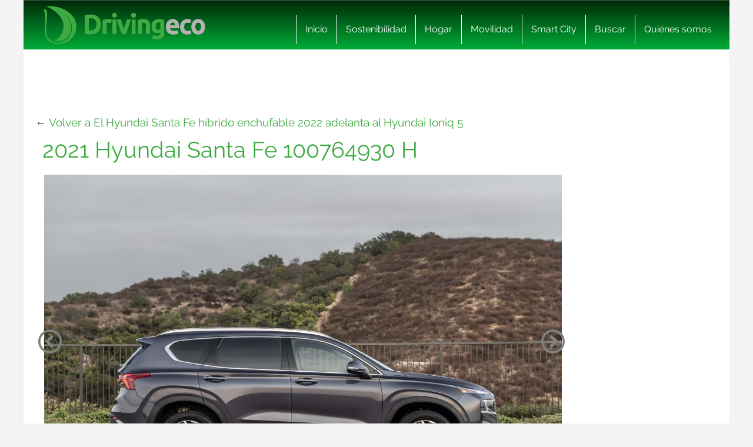

--- FILE ---
content_type: text/html; charset=UTF-8
request_url: https://www.drivingeco.com/hyundai-santa-fe-hibrido-enchufable-2022-adelanta-hyundai-ioniq-5/2021-hyundai-santa-fe_100764930_h/
body_size: 17247
content:
<!DOCTYPE html>
<html lang="es">
<html xmlns="https://www.w3.org/1999/xhtml" xmlns:og="https://ogp.me/ns#" xmlns:fb="https://www.facebook.com/2008/fbml">
	<head><meta charset="utf-8"><script>if(navigator.userAgent.match(/MSIE|Internet Explorer/i)||navigator.userAgent.match(/Trident\/7\..*?rv:11/i)){var href=document.location.href;if(!href.match(/[?&]nowprocket/)){if(href.indexOf("?")==-1){if(href.indexOf("#")==-1){document.location.href=href+"?nowprocket=1"}else{document.location.href=href.replace("#","?nowprocket=1#")}}else{if(href.indexOf("#")==-1){document.location.href=href+"&nowprocket=1"}else{document.location.href=href.replace("#","&nowprocket=1#")}}}}</script><script>(()=>{class RocketLazyLoadScripts{constructor(){this.v="2.0.3",this.userEvents=["keydown","keyup","mousedown","mouseup","mousemove","mouseover","mouseenter","mouseout","mouseleave","touchmove","touchstart","touchend","touchcancel","wheel","click","dblclick","input","visibilitychange"],this.attributeEvents=["onblur","onclick","oncontextmenu","ondblclick","onfocus","onmousedown","onmouseenter","onmouseleave","onmousemove","onmouseout","onmouseover","onmouseup","onmousewheel","onscroll","onsubmit"]}async t(){this.i(),this.o(),/iP(ad|hone)/.test(navigator.userAgent)&&this.h(),this.u(),this.l(this),this.m(),this.k(this),this.p(this),this._(),await Promise.all([this.R(),this.L()]),this.lastBreath=Date.now(),this.S(this),this.P(),this.D(),this.O(),this.M(),await this.C(this.delayedScripts.normal),await this.C(this.delayedScripts.defer),await this.C(this.delayedScripts.async),this.F("domReady"),await this.T(),await this.j(),await this.I(),this.F("windowLoad"),await this.A(),window.dispatchEvent(new Event("rocket-allScriptsLoaded")),this.everythingLoaded=!0,this.lastTouchEnd&&await new Promise((t=>setTimeout(t,500-Date.now()+this.lastTouchEnd))),this.H(),this.F("all"),this.U(),this.W()}i(){this.CSPIssue=sessionStorage.getItem("rocketCSPIssue"),document.addEventListener("securitypolicyviolation",(t=>{this.CSPIssue||"script-src-elem"!==t.violatedDirective||"data"!==t.blockedURI||(this.CSPIssue=!0,sessionStorage.setItem("rocketCSPIssue",!0))}),{isRocket:!0})}o(){window.addEventListener("pageshow",(t=>{this.persisted=t.persisted,this.realWindowLoadedFired=!0}),{isRocket:!0}),window.addEventListener("pagehide",(()=>{this.onFirstUserAction=null}),{isRocket:!0})}h(){let t;function e(e){t=e}window.addEventListener("touchstart",e,{isRocket:!0}),window.addEventListener("touchend",(function i(o){Math.abs(o.changedTouches[0].pageX-t.changedTouches[0].pageX)<10&&Math.abs(o.changedTouches[0].pageY-t.changedTouches[0].pageY)<10&&o.timeStamp-t.timeStamp<200&&(o.target.dispatchEvent(new PointerEvent("click",{target:o.target,bubbles:!0,cancelable:!0,detail:1})),event.preventDefault(),window.removeEventListener("touchstart",e,{isRocket:!0}),window.removeEventListener("touchend",i,{isRocket:!0}))}),{isRocket:!0})}q(t){this.userActionTriggered||("mousemove"!==t.type||this.firstMousemoveIgnored?"keyup"===t.type||"mouseover"===t.type||"mouseout"===t.type||(this.userActionTriggered=!0,this.onFirstUserAction&&this.onFirstUserAction()):this.firstMousemoveIgnored=!0),"click"===t.type&&t.preventDefault(),this.savedUserEvents.length>0&&(t.stopPropagation(),t.stopImmediatePropagation()),"touchstart"===this.lastEvent&&"touchend"===t.type&&(this.lastTouchEnd=Date.now()),"click"===t.type&&(this.lastTouchEnd=0),this.lastEvent=t.type,this.savedUserEvents.push(t)}u(){this.savedUserEvents=[],this.userEventHandler=this.q.bind(this),this.userEvents.forEach((t=>window.addEventListener(t,this.userEventHandler,{passive:!1,isRocket:!0})))}U(){this.userEvents.forEach((t=>window.removeEventListener(t,this.userEventHandler,{passive:!1,isRocket:!0}))),this.savedUserEvents.forEach((t=>{t.target.dispatchEvent(new window[t.constructor.name](t.type,t))}))}m(){this.eventsMutationObserver=new MutationObserver((t=>{const e="return false";for(const i of t){if("attributes"===i.type){const t=i.target.getAttribute(i.attributeName);t&&t!==e&&(i.target.setAttribute("data-rocket-"+i.attributeName,t),i.target["rocket"+i.attributeName]=new Function("event",t),i.target.setAttribute(i.attributeName,e))}"childList"===i.type&&i.addedNodes.forEach((t=>{if(t.nodeType===Node.ELEMENT_NODE)for(const i of t.attributes)this.attributeEvents.includes(i.name)&&i.value&&""!==i.value&&(t.setAttribute("data-rocket-"+i.name,i.value),t["rocket"+i.name]=new Function("event",i.value),t.setAttribute(i.name,e))}))}})),this.eventsMutationObserver.observe(document,{subtree:!0,childList:!0,attributeFilter:this.attributeEvents})}H(){this.eventsMutationObserver.disconnect(),this.attributeEvents.forEach((t=>{document.querySelectorAll("[data-rocket-"+t+"]").forEach((e=>{e.setAttribute(t,e.getAttribute("data-rocket-"+t)),e.removeAttribute("data-rocket-"+t)}))}))}k(t){Object.defineProperty(HTMLElement.prototype,"onclick",{get(){return this.rocketonclick||null},set(e){this.rocketonclick=e,this.setAttribute(t.everythingLoaded?"onclick":"data-rocket-onclick","this.rocketonclick(event)")}})}S(t){function e(e,i){let o=e[i];e[i]=null,Object.defineProperty(e,i,{get:()=>o,set(s){t.everythingLoaded?o=s:e["rocket"+i]=o=s}})}e(document,"onreadystatechange"),e(window,"onload"),e(window,"onpageshow");try{Object.defineProperty(document,"readyState",{get:()=>t.rocketReadyState,set(e){t.rocketReadyState=e},configurable:!0}),document.readyState="loading"}catch(t){console.log("WPRocket DJE readyState conflict, bypassing")}}l(t){this.originalAddEventListener=EventTarget.prototype.addEventListener,this.originalRemoveEventListener=EventTarget.prototype.removeEventListener,this.savedEventListeners=[],EventTarget.prototype.addEventListener=function(e,i,o){o&&o.isRocket||!t.B(e,this)&&!t.userEvents.includes(e)||t.B(e,this)&&!t.userActionTriggered||e.startsWith("rocket-")||t.everythingLoaded?t.originalAddEventListener.call(this,e,i,o):t.savedEventListeners.push({target:this,remove:!1,type:e,func:i,options:o})},EventTarget.prototype.removeEventListener=function(e,i,o){o&&o.isRocket||!t.B(e,this)&&!t.userEvents.includes(e)||t.B(e,this)&&!t.userActionTriggered||e.startsWith("rocket-")||t.everythingLoaded?t.originalRemoveEventListener.call(this,e,i,o):t.savedEventListeners.push({target:this,remove:!0,type:e,func:i,options:o})}}F(t){"all"===t&&(EventTarget.prototype.addEventListener=this.originalAddEventListener,EventTarget.prototype.removeEventListener=this.originalRemoveEventListener),this.savedEventListeners=this.savedEventListeners.filter((e=>{let i=e.type,o=e.target||window;return"domReady"===t&&"DOMContentLoaded"!==i&&"readystatechange"!==i||("windowLoad"===t&&"load"!==i&&"readystatechange"!==i&&"pageshow"!==i||(this.B(i,o)&&(i="rocket-"+i),e.remove?o.removeEventListener(i,e.func,e.options):o.addEventListener(i,e.func,e.options),!1))}))}p(t){let e;function i(e){return t.everythingLoaded?e:e.split(" ").map((t=>"load"===t||t.startsWith("load.")?"rocket-jquery-load":t)).join(" ")}function o(o){function s(e){const s=o.fn[e];o.fn[e]=o.fn.init.prototype[e]=function(){return this[0]===window&&t.userActionTriggered&&("string"==typeof arguments[0]||arguments[0]instanceof String?arguments[0]=i(arguments[0]):"object"==typeof arguments[0]&&Object.keys(arguments[0]).forEach((t=>{const e=arguments[0][t];delete arguments[0][t],arguments[0][i(t)]=e}))),s.apply(this,arguments),this}}if(o&&o.fn&&!t.allJQueries.includes(o)){const e={DOMContentLoaded:[],"rocket-DOMContentLoaded":[]};for(const t in e)document.addEventListener(t,(()=>{e[t].forEach((t=>t()))}),{isRocket:!0});o.fn.ready=o.fn.init.prototype.ready=function(i){function s(){parseInt(o.fn.jquery)>2?setTimeout((()=>i.bind(document)(o))):i.bind(document)(o)}return t.realDomReadyFired?!t.userActionTriggered||t.fauxDomReadyFired?s():e["rocket-DOMContentLoaded"].push(s):e.DOMContentLoaded.push(s),o([])},s("on"),s("one"),s("off"),t.allJQueries.push(o)}e=o}t.allJQueries=[],o(window.jQuery),Object.defineProperty(window,"jQuery",{get:()=>e,set(t){o(t)}})}P(){const t=new Map;document.write=document.writeln=function(e){const i=document.currentScript,o=document.createRange(),s=i.parentElement;let n=t.get(i);void 0===n&&(n=i.nextSibling,t.set(i,n));const c=document.createDocumentFragment();o.setStart(c,0),c.appendChild(o.createContextualFragment(e)),s.insertBefore(c,n)}}async R(){return new Promise((t=>{this.userActionTriggered?t():this.onFirstUserAction=t}))}async L(){return new Promise((t=>{document.addEventListener("DOMContentLoaded",(()=>{this.realDomReadyFired=!0,t()}),{isRocket:!0})}))}async I(){return this.realWindowLoadedFired?Promise.resolve():new Promise((t=>{window.addEventListener("load",t,{isRocket:!0})}))}M(){this.pendingScripts=[];this.scriptsMutationObserver=new MutationObserver((t=>{for(const e of t)e.addedNodes.forEach((t=>{"SCRIPT"!==t.tagName||t.noModule||t.isWPRocket||this.pendingScripts.push({script:t,promise:new Promise((e=>{const i=()=>{const i=this.pendingScripts.findIndex((e=>e.script===t));i>=0&&this.pendingScripts.splice(i,1),e()};t.addEventListener("load",i,{isRocket:!0}),t.addEventListener("error",i,{isRocket:!0}),setTimeout(i,1e3)}))})}))})),this.scriptsMutationObserver.observe(document,{childList:!0,subtree:!0})}async j(){await this.J(),this.pendingScripts.length?(await this.pendingScripts[0].promise,await this.j()):this.scriptsMutationObserver.disconnect()}D(){this.delayedScripts={normal:[],async:[],defer:[]},document.querySelectorAll("script[type$=rocketlazyloadscript]").forEach((t=>{t.hasAttribute("data-rocket-src")?t.hasAttribute("async")&&!1!==t.async?this.delayedScripts.async.push(t):t.hasAttribute("defer")&&!1!==t.defer||"module"===t.getAttribute("data-rocket-type")?this.delayedScripts.defer.push(t):this.delayedScripts.normal.push(t):this.delayedScripts.normal.push(t)}))}async _(){await this.L();let t=[];document.querySelectorAll("script[type$=rocketlazyloadscript][data-rocket-src]").forEach((e=>{let i=e.getAttribute("data-rocket-src");if(i&&!i.startsWith("data:")){i.startsWith("//")&&(i=location.protocol+i);try{const o=new URL(i).origin;o!==location.origin&&t.push({src:o,crossOrigin:e.crossOrigin||"module"===e.getAttribute("data-rocket-type")})}catch(t){}}})),t=[...new Map(t.map((t=>[JSON.stringify(t),t]))).values()],this.N(t,"preconnect")}async $(t){if(await this.G(),!0!==t.noModule||!("noModule"in HTMLScriptElement.prototype))return new Promise((e=>{let i;function o(){(i||t).setAttribute("data-rocket-status","executed"),e()}try{if(navigator.userAgent.includes("Firefox/")||""===navigator.vendor||this.CSPIssue)i=document.createElement("script"),[...t.attributes].forEach((t=>{let e=t.nodeName;"type"!==e&&("data-rocket-type"===e&&(e="type"),"data-rocket-src"===e&&(e="src"),i.setAttribute(e,t.nodeValue))})),t.text&&(i.text=t.text),t.nonce&&(i.nonce=t.nonce),i.hasAttribute("src")?(i.addEventListener("load",o,{isRocket:!0}),i.addEventListener("error",(()=>{i.setAttribute("data-rocket-status","failed-network"),e()}),{isRocket:!0}),setTimeout((()=>{i.isConnected||e()}),1)):(i.text=t.text,o()),i.isWPRocket=!0,t.parentNode.replaceChild(i,t);else{const i=t.getAttribute("data-rocket-type"),s=t.getAttribute("data-rocket-src");i?(t.type=i,t.removeAttribute("data-rocket-type")):t.removeAttribute("type"),t.addEventListener("load",o,{isRocket:!0}),t.addEventListener("error",(i=>{this.CSPIssue&&i.target.src.startsWith("data:")?(console.log("WPRocket: CSP fallback activated"),t.removeAttribute("src"),this.$(t).then(e)):(t.setAttribute("data-rocket-status","failed-network"),e())}),{isRocket:!0}),s?(t.fetchPriority="high",t.removeAttribute("data-rocket-src"),t.src=s):t.src="data:text/javascript;base64,"+window.btoa(unescape(encodeURIComponent(t.text)))}}catch(i){t.setAttribute("data-rocket-status","failed-transform"),e()}}));t.setAttribute("data-rocket-status","skipped")}async C(t){const e=t.shift();return e?(e.isConnected&&await this.$(e),this.C(t)):Promise.resolve()}O(){this.N([...this.delayedScripts.normal,...this.delayedScripts.defer,...this.delayedScripts.async],"preload")}N(t,e){this.trash=this.trash||[];let i=!0;var o=document.createDocumentFragment();t.forEach((t=>{const s=t.getAttribute&&t.getAttribute("data-rocket-src")||t.src;if(s&&!s.startsWith("data:")){const n=document.createElement("link");n.href=s,n.rel=e,"preconnect"!==e&&(n.as="script",n.fetchPriority=i?"high":"low"),t.getAttribute&&"module"===t.getAttribute("data-rocket-type")&&(n.crossOrigin=!0),t.crossOrigin&&(n.crossOrigin=t.crossOrigin),t.integrity&&(n.integrity=t.integrity),t.nonce&&(n.nonce=t.nonce),o.appendChild(n),this.trash.push(n),i=!1}})),document.head.appendChild(o)}W(){this.trash.forEach((t=>t.remove()))}async T(){try{document.readyState="interactive"}catch(t){}this.fauxDomReadyFired=!0;try{await this.G(),document.dispatchEvent(new Event("rocket-readystatechange")),await this.G(),document.rocketonreadystatechange&&document.rocketonreadystatechange(),await this.G(),document.dispatchEvent(new Event("rocket-DOMContentLoaded")),await this.G(),window.dispatchEvent(new Event("rocket-DOMContentLoaded"))}catch(t){console.error(t)}}async A(){try{document.readyState="complete"}catch(t){}try{await this.G(),document.dispatchEvent(new Event("rocket-readystatechange")),await this.G(),document.rocketonreadystatechange&&document.rocketonreadystatechange(),await this.G(),window.dispatchEvent(new Event("rocket-load")),await this.G(),window.rocketonload&&window.rocketonload(),await this.G(),this.allJQueries.forEach((t=>t(window).trigger("rocket-jquery-load"))),await this.G();const t=new Event("rocket-pageshow");t.persisted=this.persisted,window.dispatchEvent(t),await this.G(),window.rocketonpageshow&&window.rocketonpageshow({persisted:this.persisted})}catch(t){console.error(t)}}async G(){Date.now()-this.lastBreath>45&&(await this.J(),this.lastBreath=Date.now())}async J(){return document.hidden?new Promise((t=>setTimeout(t))):new Promise((t=>requestAnimationFrame(t)))}B(t,e){return e===document&&"readystatechange"===t||(e===document&&"DOMContentLoaded"===t||(e===window&&"DOMContentLoaded"===t||(e===window&&"load"===t||e===window&&"pageshow"===t)))}static run(){(new RocketLazyLoadScripts).t()}}RocketLazyLoadScripts.run()})();</script>
    
    <meta http-equiv="X-UA-Compatible" content="IE=edge">
    <meta name="viewport" content="width=device-width, initial-scale=1, maximum-scale=1">

    <meta name='robots' content='index, follow, max-image-preview:large, max-snippet:-1, max-video-preview:-1' />
	<style>img:is([sizes="auto" i], [sizes^="auto," i]) { contain-intrinsic-size: 3000px 1500px }</style>
	<meta name="uri-translation" content="on" /><link rel="alternate" hreflang="es" href="https://www.drivingeco.com/hyundai-santa-fe-hibrido-enchufable-2022-adelanta-hyundai-ioniq-5/2021-hyundai-santa-fe_100764930_h/" />
<link rel="alternate" hreflang="ar" href="https://www.drivingeco.com/ar/hyundai-santa-fe-hibrido-enchufable-2022-adelanta-hyundai-ioniq-5/2021-hyundai-santa-fe_100764930_h/" />
<link rel="alternate" hreflang="eu" href="https://www.drivingeco.com/eu/hyundai-santa-fe-hibrido-enchufable-2022-adelanta-hyundai-ioniq-5/2021-hyundai-santa-fe_100764930_h/" />
<link rel="alternate" hreflang="be" href="https://www.drivingeco.com/be/hyundai-santa-fe-hibrido-enchufable-2022-adelanta-hyundai-ioniq-5/2021-hyundai-santa-fe_100764930_h/" />
<link rel="alternate" hreflang="ca" href="https://www.drivingeco.com/ca/hyundai-santa-fe-hibrido-enchufable-2022-adelanta-hyundai-ioniq-5/2021-hyundai-santa-fe_100764930_h/" />
<link rel="alternate" hreflang="zh-CN" href="https://www.drivingeco.com/zh-CN/hyundai-santa-fe-hibrido-enchufable-2022-adelanta-hyundai-ioniq-5/2021-hyundai-santa-fe_100764930_h/" />
<link rel="alternate" hreflang="zh-TW" href="https://www.drivingeco.com/zh-TW/hyundai-santa-fe-hibrido-enchufable-2022-adelanta-hyundai-ioniq-5/2021-hyundai-santa-fe_100764930_h/" />
<link rel="alternate" hreflang="hr" href="https://www.drivingeco.com/hr/hyundai-santa-fe-hibrido-enchufable-2022-adelanta-hyundai-ioniq-5/2021-hyundai-santa-fe_100764930_h/" />
<link rel="alternate" hreflang="cs" href="https://www.drivingeco.com/cs/hyundai-santa-fe-hibrido-enchufable-2022-adelanta-hyundai-ioniq-5/2021-hyundai-santa-fe_100764930_h/" />
<link rel="alternate" hreflang="da" href="https://www.drivingeco.com/da/hyundai-santa-fe-hibrido-enchufable-2022-adelanta-hyundai-ioniq-5/2021-hyundai-santa-fe_100764930_h/" />
<link rel="alternate" hreflang="nl" href="https://www.drivingeco.com/nl/hyundai-santa-fe-hibrido-enchufable-2022-adelanta-hyundai-ioniq-5/2021-hyundai-santa-fe_100764930_h/" />
<link rel="alternate" hreflang="en" href="https://www.drivingeco.com/en/hyundai-santa-fe-hibrido-enchufable-2022-adelanta-hyundai-ioniq-5/2021-hyundai-santa-fe_100764930_h/" />
<link rel="alternate" hreflang="et" href="https://www.drivingeco.com/et/hyundai-santa-fe-hibrido-enchufable-2022-adelanta-hyundai-ioniq-5/2021-hyundai-santa-fe_100764930_h/" />
<link rel="alternate" hreflang="fr" href="https://www.drivingeco.com/fr/hyundai-santa-fe-hibrido-enchufable-2022-adelanta-hyundai-ioniq-5/2021-hyundai-santa-fe_100764930_h/" />
<link rel="alternate" hreflang="gl" href="https://www.drivingeco.com/gl/hyundai-santa-fe-hibrido-enchufable-2022-adelanta-hyundai-ioniq-5/2021-hyundai-santa-fe_100764930_h/" />
<link rel="alternate" hreflang="de" href="https://www.drivingeco.com/de/hyundai-santa-fe-hibrido-enchufable-2022-adelanta-hyundai-ioniq-5/2021-hyundai-santa-fe_100764930_h/" />
<link rel="alternate" hreflang="hu" href="https://www.drivingeco.com/hu/hyundai-santa-fe-hibrido-enchufable-2022-adelanta-hyundai-ioniq-5/2021-hyundai-santa-fe_100764930_h/" />
<link rel="alternate" hreflang="it" href="https://www.drivingeco.com/it/hyundai-santa-fe-hibrido-enchufable-2022-adelanta-hyundai-ioniq-5/2021-hyundai-santa-fe_100764930_h/" />
<link rel="alternate" hreflang="ja" href="https://www.drivingeco.com/ja/hyundai-santa-fe-hibrido-enchufable-2022-adelanta-hyundai-ioniq-5/2021-hyundai-santa-fe_100764930_h/" />
<link rel="alternate" hreflang="ko" href="https://www.drivingeco.com/ko/hyundai-santa-fe-hibrido-enchufable-2022-adelanta-hyundai-ioniq-5/2021-hyundai-santa-fe_100764930_h/" />
<link rel="alternate" hreflang="ku" href="https://www.drivingeco.com/ku/hyundai-santa-fe-hibrido-enchufable-2022-adelanta-hyundai-ioniq-5/2021-hyundai-santa-fe_100764930_h/" />
<link rel="alternate" hreflang="pl" href="https://www.drivingeco.com/pl/hyundai-santa-fe-hibrido-enchufable-2022-adelanta-hyundai-ioniq-5/2021-hyundai-santa-fe_100764930_h/" />
<link rel="alternate" hreflang="pt" href="https://www.drivingeco.com/pt/hyundai-santa-fe-hibrido-enchufable-2022-adelanta-hyundai-ioniq-5/2021-hyundai-santa-fe_100764930_h/" />
<link rel="alternate" hreflang="pa" href="https://www.drivingeco.com/pa/hyundai-santa-fe-hibrido-enchufable-2022-adelanta-hyundai-ioniq-5/2021-hyundai-santa-fe_100764930_h/" />
<link rel="alternate" hreflang="ro" href="https://www.drivingeco.com/ro/hyundai-santa-fe-hibrido-enchufable-2022-adelanta-hyundai-ioniq-5/2021-hyundai-santa-fe_100764930_h/" />
<link rel="alternate" hreflang="ru" href="https://www.drivingeco.com/ru/hyundai-santa-fe-hibrido-enchufable-2022-adelanta-hyundai-ioniq-5/2021-hyundai-santa-fe_100764930_h/" />
<link rel="alternate" hreflang="sk" href="https://www.drivingeco.com/sk/hyundai-santa-fe-hibrido-enchufable-2022-adelanta-hyundai-ioniq-5/2021-hyundai-santa-fe_100764930_h/" />
<link rel="alternate" hreflang="sl" href="https://www.drivingeco.com/sl/hyundai-santa-fe-hibrido-enchufable-2022-adelanta-hyundai-ioniq-5/2021-hyundai-santa-fe_100764930_h/" />
<link rel="alternate" hreflang="tr" href="https://www.drivingeco.com/tr/hyundai-santa-fe-hibrido-enchufable-2022-adelanta-hyundai-ioniq-5/2021-hyundai-santa-fe_100764930_h/" />

	<!-- This site is optimized with the Yoast SEO plugin v25.1 - https://yoast.com/wordpress/plugins/seo/ -->
	<title>2021 Hyundai Santa Fe 100764930 H - Driving ECO</title>
	<link rel="canonical" href="https://www.drivingeco.com/hyundai-santa-fe-hibrido-enchufable-2022-adelanta-hyundai-ioniq-5/2021-hyundai-santa-fe_100764930_h/" />
	<meta property="og:locale" content="es_ES" />
	<meta property="og:type" content="article" />
	<meta property="og:title" content="2021 Hyundai Santa Fe 100764930 H - Driving ECO" />
	<meta property="og:description" content="2021 Hyundai Santa Fe 100764930 H" />
	<meta property="og:url" content="https://www.drivingeco.com/hyundai-santa-fe-hibrido-enchufable-2022-adelanta-hyundai-ioniq-5/2021-hyundai-santa-fe_100764930_h/" />
	<meta property="og:site_name" content="Driving ECO" />
	<meta property="article:modified_time" content="2021-07-13T09:39:15+00:00" />
	<meta property="og:image" content="https://www.drivingeco.com/hyundai-santa-fe-hibrido-enchufable-2022-adelanta-hyundai-ioniq-5/2021-hyundai-santa-fe_100764930_h" />
	<meta property="og:image:width" content="1920" />
	<meta property="og:image:height" content="1280" />
	<meta property="og:image:type" content="image/jpeg" />
	<meta name="twitter:card" content="summary_large_image" />
	<script type="application/ld+json" class="yoast-schema-graph">{"@context":"https://schema.org","@graph":[{"@type":"WebPage","@id":"https://www.drivingeco.com/hyundai-santa-fe-hibrido-enchufable-2022-adelanta-hyundai-ioniq-5/2021-hyundai-santa-fe_100764930_h/","url":"https://www.drivingeco.com/hyundai-santa-fe-hibrido-enchufable-2022-adelanta-hyundai-ioniq-5/2021-hyundai-santa-fe_100764930_h/","name":"2021 Hyundai Santa Fe 100764930 H - Driving ECO","isPartOf":{"@id":"https://www.drivingeco.com/#website"},"primaryImageOfPage":{"@id":"https://www.drivingeco.com/hyundai-santa-fe-hibrido-enchufable-2022-adelanta-hyundai-ioniq-5/2021-hyundai-santa-fe_100764930_h/#primaryimage"},"image":{"@id":"https://www.drivingeco.com/hyundai-santa-fe-hibrido-enchufable-2022-adelanta-hyundai-ioniq-5/2021-hyundai-santa-fe_100764930_h/#primaryimage"},"thumbnailUrl":"https://i.bstr.es/drivingeco/2021/07/2021-hyundai-santa-fe_100764930_h.jpeg","datePublished":"2021-07-13T09:04:58+00:00","dateModified":"2021-07-13T09:39:15+00:00","breadcrumb":{"@id":"https://www.drivingeco.com/hyundai-santa-fe-hibrido-enchufable-2022-adelanta-hyundai-ioniq-5/2021-hyundai-santa-fe_100764930_h/#breadcrumb"},"inLanguage":"es","potentialAction":[{"@type":"ReadAction","target":["https://www.drivingeco.com/hyundai-santa-fe-hibrido-enchufable-2022-adelanta-hyundai-ioniq-5/2021-hyundai-santa-fe_100764930_h/"]}]},{"@type":"ImageObject","inLanguage":"es","@id":"https://www.drivingeco.com/hyundai-santa-fe-hibrido-enchufable-2022-adelanta-hyundai-ioniq-5/2021-hyundai-santa-fe_100764930_h/#primaryimage","url":"https://i.bstr.es/drivingeco/2021/07/2021-hyundai-santa-fe_100764930_h.jpeg","contentUrl":"https://i.bstr.es/drivingeco/2021/07/2021-hyundai-santa-fe_100764930_h.jpeg"},{"@type":"BreadcrumbList","@id":"https://www.drivingeco.com/hyundai-santa-fe-hibrido-enchufable-2022-adelanta-hyundai-ioniq-5/2021-hyundai-santa-fe_100764930_h/#breadcrumb","itemListElement":[{"@type":"ListItem","position":1,"name":"Home","item":"https://www.drivingeco.com/"},{"@type":"ListItem","position":2,"name":"El Hyundai Santa Fe híbrido enchufable 2022 adelanta al Hyundai Ioniq 5","item":"https://www.drivingeco.com/hyundai-santa-fe-hibrido-enchufable-2022-adelanta-hyundai-ioniq-5/"},{"@type":"ListItem","position":3,"name":"2021 Hyundai Santa Fe 100764930 H"}]},{"@type":"WebSite","@id":"https://www.drivingeco.com/#website","url":"https://www.drivingeco.com/","name":"Driving ECO","description":"","potentialAction":[{"@type":"SearchAction","target":{"@type":"EntryPoint","urlTemplate":"https://www.drivingeco.com/?s={search_term_string}"},"query-input":{"@type":"PropertyValueSpecification","valueRequired":true,"valueName":"search_term_string"}}],"inLanguage":"es"}]}</script>
	<!-- / Yoast SEO plugin. -->


<link rel='dns-prefetch' href='//i.bstr.es' />

<style id='wp-emoji-styles-inline-css' type='text/css'>

	img.wp-smiley, img.emoji {
		display: inline !important;
		border: none !important;
		box-shadow: none !important;
		height: 1em !important;
		width: 1em !important;
		margin: 0 0.07em !important;
		vertical-align: -0.1em !important;
		background: none !important;
		padding: 0 !important;
	}
</style>
<link rel='stylesheet' id='wp-block-library-css' href='https://www.drivingeco.com/wp-includes/css/dist/block-library/style.min.css?ver=6.8.1' type='text/css' media='all' />
<style id='classic-theme-styles-inline-css' type='text/css'>
/*! This file is auto-generated */
.wp-block-button__link{color:#fff;background-color:#32373c;border-radius:9999px;box-shadow:none;text-decoration:none;padding:calc(.667em + 2px) calc(1.333em + 2px);font-size:1.125em}.wp-block-file__button{background:#32373c;color:#fff;text-decoration:none}
</style>
<style id='global-styles-inline-css' type='text/css'>
:root{--wp--preset--aspect-ratio--square: 1;--wp--preset--aspect-ratio--4-3: 4/3;--wp--preset--aspect-ratio--3-4: 3/4;--wp--preset--aspect-ratio--3-2: 3/2;--wp--preset--aspect-ratio--2-3: 2/3;--wp--preset--aspect-ratio--16-9: 16/9;--wp--preset--aspect-ratio--9-16: 9/16;--wp--preset--color--black: #000000;--wp--preset--color--cyan-bluish-gray: #abb8c3;--wp--preset--color--white: #ffffff;--wp--preset--color--pale-pink: #f78da7;--wp--preset--color--vivid-red: #cf2e2e;--wp--preset--color--luminous-vivid-orange: #ff6900;--wp--preset--color--luminous-vivid-amber: #fcb900;--wp--preset--color--light-green-cyan: #7bdcb5;--wp--preset--color--vivid-green-cyan: #00d084;--wp--preset--color--pale-cyan-blue: #8ed1fc;--wp--preset--color--vivid-cyan-blue: #0693e3;--wp--preset--color--vivid-purple: #9b51e0;--wp--preset--gradient--vivid-cyan-blue-to-vivid-purple: linear-gradient(135deg,rgba(6,147,227,1) 0%,rgb(155,81,224) 100%);--wp--preset--gradient--light-green-cyan-to-vivid-green-cyan: linear-gradient(135deg,rgb(122,220,180) 0%,rgb(0,208,130) 100%);--wp--preset--gradient--luminous-vivid-amber-to-luminous-vivid-orange: linear-gradient(135deg,rgba(252,185,0,1) 0%,rgba(255,105,0,1) 100%);--wp--preset--gradient--luminous-vivid-orange-to-vivid-red: linear-gradient(135deg,rgba(255,105,0,1) 0%,rgb(207,46,46) 100%);--wp--preset--gradient--very-light-gray-to-cyan-bluish-gray: linear-gradient(135deg,rgb(238,238,238) 0%,rgb(169,184,195) 100%);--wp--preset--gradient--cool-to-warm-spectrum: linear-gradient(135deg,rgb(74,234,220) 0%,rgb(151,120,209) 20%,rgb(207,42,186) 40%,rgb(238,44,130) 60%,rgb(251,105,98) 80%,rgb(254,248,76) 100%);--wp--preset--gradient--blush-light-purple: linear-gradient(135deg,rgb(255,206,236) 0%,rgb(152,150,240) 100%);--wp--preset--gradient--blush-bordeaux: linear-gradient(135deg,rgb(254,205,165) 0%,rgb(254,45,45) 50%,rgb(107,0,62) 100%);--wp--preset--gradient--luminous-dusk: linear-gradient(135deg,rgb(255,203,112) 0%,rgb(199,81,192) 50%,rgb(65,88,208) 100%);--wp--preset--gradient--pale-ocean: linear-gradient(135deg,rgb(255,245,203) 0%,rgb(182,227,212) 50%,rgb(51,167,181) 100%);--wp--preset--gradient--electric-grass: linear-gradient(135deg,rgb(202,248,128) 0%,rgb(113,206,126) 100%);--wp--preset--gradient--midnight: linear-gradient(135deg,rgb(2,3,129) 0%,rgb(40,116,252) 100%);--wp--preset--font-size--small: 13px;--wp--preset--font-size--medium: 20px;--wp--preset--font-size--large: 36px;--wp--preset--font-size--x-large: 42px;--wp--preset--spacing--20: 0.44rem;--wp--preset--spacing--30: 0.67rem;--wp--preset--spacing--40: 1rem;--wp--preset--spacing--50: 1.5rem;--wp--preset--spacing--60: 2.25rem;--wp--preset--spacing--70: 3.38rem;--wp--preset--spacing--80: 5.06rem;--wp--preset--shadow--natural: 6px 6px 9px rgba(0, 0, 0, 0.2);--wp--preset--shadow--deep: 12px 12px 50px rgba(0, 0, 0, 0.4);--wp--preset--shadow--sharp: 6px 6px 0px rgba(0, 0, 0, 0.2);--wp--preset--shadow--outlined: 6px 6px 0px -3px rgba(255, 255, 255, 1), 6px 6px rgba(0, 0, 0, 1);--wp--preset--shadow--crisp: 6px 6px 0px rgba(0, 0, 0, 1);}:where(.is-layout-flex){gap: 0.5em;}:where(.is-layout-grid){gap: 0.5em;}body .is-layout-flex{display: flex;}.is-layout-flex{flex-wrap: wrap;align-items: center;}.is-layout-flex > :is(*, div){margin: 0;}body .is-layout-grid{display: grid;}.is-layout-grid > :is(*, div){margin: 0;}:where(.wp-block-columns.is-layout-flex){gap: 2em;}:where(.wp-block-columns.is-layout-grid){gap: 2em;}:where(.wp-block-post-template.is-layout-flex){gap: 1.25em;}:where(.wp-block-post-template.is-layout-grid){gap: 1.25em;}.has-black-color{color: var(--wp--preset--color--black) !important;}.has-cyan-bluish-gray-color{color: var(--wp--preset--color--cyan-bluish-gray) !important;}.has-white-color{color: var(--wp--preset--color--white) !important;}.has-pale-pink-color{color: var(--wp--preset--color--pale-pink) !important;}.has-vivid-red-color{color: var(--wp--preset--color--vivid-red) !important;}.has-luminous-vivid-orange-color{color: var(--wp--preset--color--luminous-vivid-orange) !important;}.has-luminous-vivid-amber-color{color: var(--wp--preset--color--luminous-vivid-amber) !important;}.has-light-green-cyan-color{color: var(--wp--preset--color--light-green-cyan) !important;}.has-vivid-green-cyan-color{color: var(--wp--preset--color--vivid-green-cyan) !important;}.has-pale-cyan-blue-color{color: var(--wp--preset--color--pale-cyan-blue) !important;}.has-vivid-cyan-blue-color{color: var(--wp--preset--color--vivid-cyan-blue) !important;}.has-vivid-purple-color{color: var(--wp--preset--color--vivid-purple) !important;}.has-black-background-color{background-color: var(--wp--preset--color--black) !important;}.has-cyan-bluish-gray-background-color{background-color: var(--wp--preset--color--cyan-bluish-gray) !important;}.has-white-background-color{background-color: var(--wp--preset--color--white) !important;}.has-pale-pink-background-color{background-color: var(--wp--preset--color--pale-pink) !important;}.has-vivid-red-background-color{background-color: var(--wp--preset--color--vivid-red) !important;}.has-luminous-vivid-orange-background-color{background-color: var(--wp--preset--color--luminous-vivid-orange) !important;}.has-luminous-vivid-amber-background-color{background-color: var(--wp--preset--color--luminous-vivid-amber) !important;}.has-light-green-cyan-background-color{background-color: var(--wp--preset--color--light-green-cyan) !important;}.has-vivid-green-cyan-background-color{background-color: var(--wp--preset--color--vivid-green-cyan) !important;}.has-pale-cyan-blue-background-color{background-color: var(--wp--preset--color--pale-cyan-blue) !important;}.has-vivid-cyan-blue-background-color{background-color: var(--wp--preset--color--vivid-cyan-blue) !important;}.has-vivid-purple-background-color{background-color: var(--wp--preset--color--vivid-purple) !important;}.has-black-border-color{border-color: var(--wp--preset--color--black) !important;}.has-cyan-bluish-gray-border-color{border-color: var(--wp--preset--color--cyan-bluish-gray) !important;}.has-white-border-color{border-color: var(--wp--preset--color--white) !important;}.has-pale-pink-border-color{border-color: var(--wp--preset--color--pale-pink) !important;}.has-vivid-red-border-color{border-color: var(--wp--preset--color--vivid-red) !important;}.has-luminous-vivid-orange-border-color{border-color: var(--wp--preset--color--luminous-vivid-orange) !important;}.has-luminous-vivid-amber-border-color{border-color: var(--wp--preset--color--luminous-vivid-amber) !important;}.has-light-green-cyan-border-color{border-color: var(--wp--preset--color--light-green-cyan) !important;}.has-vivid-green-cyan-border-color{border-color: var(--wp--preset--color--vivid-green-cyan) !important;}.has-pale-cyan-blue-border-color{border-color: var(--wp--preset--color--pale-cyan-blue) !important;}.has-vivid-cyan-blue-border-color{border-color: var(--wp--preset--color--vivid-cyan-blue) !important;}.has-vivid-purple-border-color{border-color: var(--wp--preset--color--vivid-purple) !important;}.has-vivid-cyan-blue-to-vivid-purple-gradient-background{background: var(--wp--preset--gradient--vivid-cyan-blue-to-vivid-purple) !important;}.has-light-green-cyan-to-vivid-green-cyan-gradient-background{background: var(--wp--preset--gradient--light-green-cyan-to-vivid-green-cyan) !important;}.has-luminous-vivid-amber-to-luminous-vivid-orange-gradient-background{background: var(--wp--preset--gradient--luminous-vivid-amber-to-luminous-vivid-orange) !important;}.has-luminous-vivid-orange-to-vivid-red-gradient-background{background: var(--wp--preset--gradient--luminous-vivid-orange-to-vivid-red) !important;}.has-very-light-gray-to-cyan-bluish-gray-gradient-background{background: var(--wp--preset--gradient--very-light-gray-to-cyan-bluish-gray) !important;}.has-cool-to-warm-spectrum-gradient-background{background: var(--wp--preset--gradient--cool-to-warm-spectrum) !important;}.has-blush-light-purple-gradient-background{background: var(--wp--preset--gradient--blush-light-purple) !important;}.has-blush-bordeaux-gradient-background{background: var(--wp--preset--gradient--blush-bordeaux) !important;}.has-luminous-dusk-gradient-background{background: var(--wp--preset--gradient--luminous-dusk) !important;}.has-pale-ocean-gradient-background{background: var(--wp--preset--gradient--pale-ocean) !important;}.has-electric-grass-gradient-background{background: var(--wp--preset--gradient--electric-grass) !important;}.has-midnight-gradient-background{background: var(--wp--preset--gradient--midnight) !important;}.has-small-font-size{font-size: var(--wp--preset--font-size--small) !important;}.has-medium-font-size{font-size: var(--wp--preset--font-size--medium) !important;}.has-large-font-size{font-size: var(--wp--preset--font-size--large) !important;}.has-x-large-font-size{font-size: var(--wp--preset--font-size--x-large) !important;}
:where(.wp-block-post-template.is-layout-flex){gap: 1.25em;}:where(.wp-block-post-template.is-layout-grid){gap: 1.25em;}
:where(.wp-block-columns.is-layout-flex){gap: 2em;}:where(.wp-block-columns.is-layout-grid){gap: 2em;}
:root :where(.wp-block-pullquote){font-size: 1.5em;line-height: 1.6;}
</style>
<style id='rocket-lazyload-inline-css' type='text/css'>
.rll-youtube-player{position:relative;padding-bottom:56.23%;height:0;overflow:hidden;max-width:100%;}.rll-youtube-player:focus-within{outline: 2px solid currentColor;outline-offset: 5px;}.rll-youtube-player iframe{position:absolute;top:0;left:0;width:100%;height:100%;z-index:100;background:0 0}.rll-youtube-player img{bottom:0;display:block;left:0;margin:auto;max-width:100%;width:100%;position:absolute;right:0;top:0;border:none;height:auto;-webkit-transition:.4s all;-moz-transition:.4s all;transition:.4s all}.rll-youtube-player img:hover{-webkit-filter:brightness(75%)}.rll-youtube-player .play{height:100%;width:100%;left:0;top:0;position:absolute;background:url(https://www.drivingeco.com/wp-content/plugins/wp-rocket/assets/img/youtube.png) no-repeat center;background-color: transparent !important;cursor:pointer;border:none;}
</style>
<script type="rocketlazyloadscript" data-rocket-type="text/javascript" data-rocket-src="https://www.drivingeco.com/wp-includes/js/jquery/jquery.min.js?ver=3.7.1" id="jquery-core-js"></script>
<script type="rocketlazyloadscript" data-rocket-type="text/javascript" data-rocket-src="https://www.drivingeco.com/wp-includes/js/jquery/jquery-migrate.min.js?ver=3.4.1" id="jquery-migrate-js"></script>
<link rel="https://api.w.org/" href="https://www.drivingeco.com/wp-json/" /><link rel="alternate" title="JSON" type="application/json" href="https://www.drivingeco.com/wp-json/wp/v2/media/33719" /><link rel="alternate" title="oEmbed (JSON)" type="application/json+oembed" href="https://www.drivingeco.com/wp-json/oembed/1.0/embed?url=https%3A%2F%2Fwww.drivingeco.com%2Fhyundai-santa-fe-hibrido-enchufable-2022-adelanta-hyundai-ioniq-5%2F2021-hyundai-santa-fe_100764930_h%2F" />
<link rel="alternate" title="oEmbed (XML)" type="text/xml+oembed" href="https://www.drivingeco.com/wp-json/oembed/1.0/embed?url=https%3A%2F%2Fwww.drivingeco.com%2Fhyundai-santa-fe-hibrido-enchufable-2022-adelanta-hyundai-ioniq-5%2F2021-hyundai-santa-fe_100764930_h%2F&#038;format=xml" />
	<link rel="icon" type="image/png" href="https://www.drivingeco.com/wp-content/uploads/2018/08/drivingeco-16x16.png">
	<link rel="apple-touch-icon-precomposed" sizes="76x76" href="https://www.drivingeco.com/wp-content/uploads/2018/08/drivingeco76x76.png"/>
	<link rel="apple-touch-icon-precomposed" sizes="120x120" href="https://www.drivingeco.com/wp-content/uploads/2018/08/drivingeco120x120.png"/>
	<link rel="apple-touch-icon-precomposed" sizes="152x152" href="https://www.drivingeco.com/wp-content/uploads/2018/08/drivingeco152x152.png"/>
	<link rel="apple-touch-icon-precomposed" sizes="114x114" href="https://www.drivingeco.com/wp-content/uploads/2018/08/drivingeco120x120.png"/>
	<link rel="apple-touch-icon-precomposed" sizes="144x144" href="https://www.drivingeco.com/wp-content/uploads/2018/08/drivingeco144x144.png"/>	
<!-- incrementa -->	    <script type="rocketlazyloadscript" async data-rocket-type='text/javascript'>
            var a = new XMLHttpRequest();
            a.open("GET","https://www.drivingeco.com/wp-content/themes/comun9/incrementa.php?id=33719&bd=drivingeco");
            a.send(null);
	   </script>
				
			<script type="application/ld+json">
			{
			  "@context": "https://schema.org",
			  "@type": "NewsArticle",
			  "mainEntityOfPage": {
			    "@type": "WebPage",
			    "@id": "https://www.drivingeco.com/hyundai-santa-fe-hibrido-enchufable-2022-adelanta-hyundai-ioniq-5/2021-hyundai-santa-fe_100764930_h/"
			  },
			  "headline": "",
			  "image": "https://i.bstr.es/drivingeco/2021/07/2021-hyundai-santa-fe_100764930_h-880x587.jpeg",
			  "datePublished": "2021-07-13",
			  "dateModified": "2021-07-13",
			  "author": {
			    "@type": "Person",
			    "name": "Mónica Redondo"
			  },
			   "publisher": {
			    "@type": "Organization",
			    "name": "drivingeco",
			    "logo": {
			      "@type": "ImageObject",
			      "url": "https://www.drivingeco.com/favicon.ico"
			    }
			  },
			  "description": ""
			}
			</script>	
		<!-- ## NXS/OG ## --><!-- ## NXSOGTAGS ## --><!-- ## NXS/OG ## -->
<noscript><style id="rocket-lazyload-nojs-css">.rll-youtube-player, [data-lazy-src]{display:none !important;}</style></noscript>





<!-- Google Tag Manager -->
<script type="rocketlazyloadscript">(function(w,d,s,l,i){w[l]=w[l]||[];w[l].push({'gtm.start':
new Date().getTime(),event:'gtm.js'});var f=d.getElementsByTagName(s)[0],
j=d.createElement(s),dl=l!='dataLayer'?'&l='+l:'';j.async=true;j.src=
'https://www.googletagmanager.com/gtm.js?id='+i+dl;f.parentNode.insertBefore(j,f);
})(window,document,'script','dataLayer','GTM-MGNRFSQ');</script>
<!-- End Google Tag Manager -->


<noscript><style type="text/css"> .wpb_animate_when_almost_visible { opacity: 1; }</style></noscript>

<!-- Google Tag Manager (noscript) -->
<noscript><iframe src="https://www.googletagmanager.com/ns.html?id=GTM-MGNRFSQ"
height="0" width="0" style="display:none;visibility:hidden"></iframe></noscript>
<!-- End Google Tag Manager (noscript) -->



<script type="rocketlazyloadscript">var adTarget="";</script>
<script type="rocketlazyloadscript" data-rocket-src="https://tmadspot.s3.eu-west-3.amazonaws.com/ads/250199.js"></script>
<script type="rocketlazyloadscript" async data-rocket-src="https://t.seedtag.com/t/7860-6497-01.js"></script>


		
	
	<!-- google adsense + adspot -->
	<script type="rocketlazyloadscript">
		var currentLang = document.getElementsByTagName('html')[0].getAttribute('lang');
		console.log(currentLang);
		if ( currentLang !== 'es' && currentLang !== 'es-ES' &&  currentLang !== 'pt' && currentLang !== 'pt-PT') {
			var script = document.createElement('script');
			script.async = true;
			script.src = 'https://pagead2.googlesyndication.com/pagead/js/adsbygoogle.js?client=ca-pub-6543774410994713';
			script.crossOrigin = 'anonymous';
			document.head.appendChild(script);
		}
		else{
			var script = document.createElement('script');
			script.async = true;
			script.src = 'https://ssm.codes/smart-tag/drivingeco.js';
			document.head.appendChild(script);

		}
	</script>
	<!-- google adsense -->





<!-- Google tag (gtag.js) -->
<script type="rocketlazyloadscript" async data-rocket-src="https://www.googletagmanager.com/gtag/js?id=G-CE3ZWTD17F"></script>
<script type="rocketlazyloadscript">
  window.dataLayer = window.dataLayer || [];
  function gtag(){dataLayer.push(arguments);}
  gtag('js', new Date());

	gtag('config', 'G-CE3ZWTD17F', {
	   'custom_map': {
	     'dimension1': 'domain'
	   }
	});
	
	gtag('event', 'set_domain', {'domain': 'drivingeco.com'});
</script>



    

         
	
  <meta name="generator" content="WP Rocket 3.18.3" data-wpr-features="wpr_delay_js wpr_minify_js wpr_lazyload_images wpr_lazyload_iframes wpr_minify_css wpr_preload_links wpr_desktop" /></head>
  <body class="attachment wp-singular attachment-template-default single single-attachment postid-33719 attachmentid-33719 attachment-jpeg wp-theme-comun9 wp-child-theme-drivingeco 2021-hyundai-santa-fe_100764930_h">
  
	
	

	
	
<nav class="navbar navbar-default" role="navigation">
	<div data-rocket-location-hash="8cf8b233c168af269a213b6e05d249f9" class="row">
  <!-- El logotipo y el icono que despliega el menú se agrupan
       para mostrarlos mejor en los dispositivos móviles -->
  <div class="navbar-header">
   	<button class="navbar-toggle" type="button" data-bs-toggle="collapse" data-bs-target="#navbar" aria-controls="navbar" aria-expanded="false" aria-label="Toggle navigation">
      <span class="sr-only">Desplegar navegación</span>
      <span class="icon-bar"></span>
      <span class="icon-bar"></span>
      <span class="icon-bar"></span>
    </button>

    <a class="navbar-brand" href="https://www.drivingeco.com" aria-label="logo cabecera"></a>
  </div>
 
  <div id="navbar" class="navbar-collapse collapse">
          <div class="menu-navbar-container"><ul id="menu-navbar" class="nav navbar-nav"><li id="menu-item-135" class="menu-item menu-item-type-post_type menu-item-object-page menu-item-home menu-item-135"><a href="https://www.drivingeco.com/">Inicio</a></li>
<li id="menu-item-56116" class="menu-item menu-item-type-taxonomy menu-item-object-category menu-item-56116"><a href="https://www.drivingeco.com/sostenibilidad/">Sostenibilidad</a></li>
<li id="menu-item-56118" class="menu-item menu-item-type-taxonomy menu-item-object-category menu-item-56118"><a href="https://www.drivingeco.com/hogar/">Hogar</a></li>
<li id="menu-item-56229" class="menu-item menu-item-type-taxonomy menu-item-object-category menu-item-56229"><a href="https://www.drivingeco.com/movilidad/">Movilidad</a></li>
<li id="menu-item-56117" class="menu-item menu-item-type-taxonomy menu-item-object-category menu-item-56117"><a href="https://www.drivingeco.com/smart-city/">Smart City</a></li>
<li id="menu-item-16671" class="menu-item menu-item-type-post_type menu-item-object-page menu-item-16671"><a href="https://www.drivingeco.com/buscar/">Buscar</a></li>
<li id="menu-item-26509" class="menu-item menu-item-type-post_type menu-item-object-page menu-item-26509"><a href="https://www.drivingeco.com/quienes-somos/">Quiénes somos</a></li>
</ul></div>        </div><!--/.navbar-collapse -->
    </div><!--/.row -->
</nav>
  

    <div data-rocket-location-hash="5bf0ec333859a32fa2bfd31ef7ed9e58" class="main-content">
	<section data-rocket-location-hash="64a84e63ca689b70a3879703310620a1">
		
	
    	<div class="row">
		
	        <div class="col-md-12 center fullpubli">
	        	<div id="mega-sup"></div><div id="interstitial"></div><div id="sky-left"></div><div id="sky-right"></div>	        </div>
	
						  <div class="contenido-galeria"> 
				<div class="content">
											<div class="galeria" id="post-33719">
														<div class="boton-social">
															</div>

							 
								&larr; <a href="https://www.drivingeco.com/hyundai-santa-fe-hibrido-enchufable-2022-adelanta-hyundai-ioniq-5/" rel="nofollow">Volver a El Hyundai Santa Fe híbrido enchufable 2022 adelanta al Hyundai Ioniq 5</a>
							
							<h1 class="tit-galeria">2021 Hyundai Santa Fe 100764930 H</h1>
							
							<div class="entry">
																								
																<div id="imagen" class="contenedor-de-imagen">
									<img src="data:image/svg+xml,%3Csvg%20xmlns='http://www.w3.org/2000/svg'%20viewBox='0%200%20880%20587'%3E%3C/svg%3E" data-lazy-srcset="https://i.bstr.es/drivingeco/2021/07/2021-hyundai-santa-fe_100764930_h-880x587.jpeg 880w, https://i.bstr.es/drivingeco/2021/07/2021-hyundai-santa-fe_100764930_h-1024x683.jpeg 1024w, https://i.bstr.es/drivingeco/2021/07/2021-hyundai-santa-fe_100764930_h-768x512.jpeg 768w, https://i.bstr.es/drivingeco/2021/07/2021-hyundai-santa-fe_100764930_h-1536x1024.jpeg 1536w, https://i.bstr.es/drivingeco/2021/07/2021-hyundai-santa-fe_100764930_h-1220x813.jpeg 1220w, https://i.bstr.es/drivingeco/2021/07/2021-hyundai-santa-fe_100764930_h-1600x1067.jpeg 1600w, https://i.bstr.es/drivingeco/2021/07/2021-hyundai-santa-fe_100764930_h-700x467.jpeg 700w, https://i.bstr.es/drivingeco/2021/07/2021-hyundai-santa-fe_100764930_h-400x267.jpeg 400w, https://i.bstr.es/drivingeco/2021/07/2021-hyundai-santa-fe_100764930_h-212x141.jpeg 212w, https://i.bstr.es/drivingeco/2021/07/2021-hyundai-santa-fe_100764930_h-270x180.jpeg 270w, https://i.bstr.es/drivingeco/2021/07/2021-hyundai-santa-fe_100764930_h-220x146.jpeg 220w, https://i.bstr.es/drivingeco/2021/07/2021-hyundai-santa-fe_100764930_h-182x121.jpeg 182w, https://i.bstr.es/drivingeco/2021/07/2021-hyundai-santa-fe_100764930_h.jpeg 1920w" data-lazy-sizes="(max-width: px) 100vw, px" alt="" width="880" height="587" class="img-responsive aligncenter" data-lazy-src="https://i.bstr.es/drivingeco/2021/07/2021-hyundai-santa-fe_100764930_h-880x587.jpeg"><noscript><img src="https://i.bstr.es/drivingeco/2021/07/2021-hyundai-santa-fe_100764930_h-880x587.jpeg" srcset="https://i.bstr.es/drivingeco/2021/07/2021-hyundai-santa-fe_100764930_h-880x587.jpeg 880w, https://i.bstr.es/drivingeco/2021/07/2021-hyundai-santa-fe_100764930_h-1024x683.jpeg 1024w, https://i.bstr.es/drivingeco/2021/07/2021-hyundai-santa-fe_100764930_h-768x512.jpeg 768w, https://i.bstr.es/drivingeco/2021/07/2021-hyundai-santa-fe_100764930_h-1536x1024.jpeg 1536w, https://i.bstr.es/drivingeco/2021/07/2021-hyundai-santa-fe_100764930_h-1220x813.jpeg 1220w, https://i.bstr.es/drivingeco/2021/07/2021-hyundai-santa-fe_100764930_h-1600x1067.jpeg 1600w, https://i.bstr.es/drivingeco/2021/07/2021-hyundai-santa-fe_100764930_h-700x467.jpeg 700w, https://i.bstr.es/drivingeco/2021/07/2021-hyundai-santa-fe_100764930_h-400x267.jpeg 400w, https://i.bstr.es/drivingeco/2021/07/2021-hyundai-santa-fe_100764930_h-212x141.jpeg 212w, https://i.bstr.es/drivingeco/2021/07/2021-hyundai-santa-fe_100764930_h-270x180.jpeg 270w, https://i.bstr.es/drivingeco/2021/07/2021-hyundai-santa-fe_100764930_h-220x146.jpeg 220w, https://i.bstr.es/drivingeco/2021/07/2021-hyundai-santa-fe_100764930_h-182x121.jpeg 182w, https://i.bstr.es/drivingeco/2021/07/2021-hyundai-santa-fe_100764930_h.jpeg 1920w" sizes="(max-width: px) 100vw, px" alt="" width="880" height="587" class="img-responsive aligncenter"></noscript>
								
									<div class="navegacion-galeria">
																					<div class="atras"><a href="https://www.drivingeco.com/hyundai-santa-fe-hibrido-enchufable-2022-adelanta-hyundai-ioniq-5/2021-hyundai-santa-fe_100764929_h/#imagen"><span class="icon-circle-left"></span></a></div>
																															<div class="adelante"><a href="https://www.drivingeco.com/hyundai-santa-fe-hibrido-enchufable-2022-adelanta-hyundai-ioniq-5/2021-hyundai-santa-fe_100764944_h/#imagen"><span class="icon-circle-right"></span></a></div>
																			</div>

																			<div class="both"><a href="https://i.bstr.es/drivingeco/2021/07/2021-hyundai-santa-fe_100764930_h.jpeg" target="_blank" class="vistacompleta">Clic para pantalla completa</a></div>
																	
								</div>

								<div class="both publi-image-abajo">
								</div>
						   </div>
						</div>

							
									
					</div><!-- Fin class content -->

				</div><!-- FIN contenido-galeria -->
				
				<div class="col-md-3 publimargen">
					<div id="roba1"></div>				</div>
				
				<div class="col-md-12">
					<div class='gallery'><dl class='gallery-item'>
                    <dt class='gallery-icon landscape'>
                            <a href='https://www.drivingeco.com/hyundai-santa-fe-hibrido-enchufable-2022-adelanta-hyundai-ioniq-5/2021-hyundai-santa-fe_100764926_h/'><img src="https://i.bstr.es/comun/1x1.trans.gif" data-lazy-src="https://i.bstr.es/drivingeco/2021/07/2021-hyundai-santa-fe_100764926_h-226x166.jpeg" decoding="async" width="226" height="166" class="attachment-gallery-thumbnail2 size-gallery-thumbnail2" alt="2021 Hyundai Santa Fe 100764926 H" srcset="https://i.bstr.es/drivingeco/2021/07/2021-hyundai-santa-fe_100764926_h-226x166.jpeg 226w, https://i.bstr.es/drivingeco/2021/07/2021-hyundai-santa-fe_100764926_h-135x100.jpeg 135w, https://i.bstr.es/drivingeco/2021/07/2021-hyundai-santa-fe_100764926_h-202x149.jpeg 202w" sizes="(max-width: 226px) 100vw, 226px"><noscript><img decoding="async" width="226" height="166" src="https://i.bstr.es/drivingeco/2021/07/2021-hyundai-santa-fe_100764926_h-226x166.jpeg" class="attachment-gallery-thumbnail2 size-gallery-thumbnail2" alt="2021 Hyundai Santa Fe 100764926 H" srcset="https://i.bstr.es/drivingeco/2021/07/2021-hyundai-santa-fe_100764926_h-226x166.jpeg 226w, https://i.bstr.es/drivingeco/2021/07/2021-hyundai-santa-fe_100764926_h-135x100.jpeg 135w, https://i.bstr.es/drivingeco/2021/07/2021-hyundai-santa-fe_100764926_h-202x149.jpeg 202w" sizes="(max-width: 226px) 100vw, 226px" /></noscript></a>
                    </dt></dl><dl class='gallery-item'>
                    <dt class='gallery-icon landscape'>
                            <a href='https://www.drivingeco.com/hyundai-santa-fe-hibrido-enchufable-2022-adelanta-hyundai-ioniq-5/2021-hyundai-santa-fe_100764927_h/'><img src="https://i.bstr.es/comun/1x1.trans.gif" data-lazy-src="https://i.bstr.es/drivingeco/2021/07/2021-hyundai-santa-fe_100764927_h-226x166.jpeg" decoding="async" width="226" height="166" class="attachment-gallery-thumbnail2 size-gallery-thumbnail2" alt="2021 Hyundai Santa Fe 100764927 H" srcset="https://i.bstr.es/drivingeco/2021/07/2021-hyundai-santa-fe_100764927_h-226x166.jpeg 226w, https://i.bstr.es/drivingeco/2021/07/2021-hyundai-santa-fe_100764927_h-135x100.jpeg 135w, https://i.bstr.es/drivingeco/2021/07/2021-hyundai-santa-fe_100764927_h-202x149.jpeg 202w" sizes="(max-width: 226px) 100vw, 226px"><noscript><img decoding="async" width="226" height="166" src="https://i.bstr.es/drivingeco/2021/07/2021-hyundai-santa-fe_100764927_h-226x166.jpeg" class="attachment-gallery-thumbnail2 size-gallery-thumbnail2" alt="2021 Hyundai Santa Fe 100764927 H" srcset="https://i.bstr.es/drivingeco/2021/07/2021-hyundai-santa-fe_100764927_h-226x166.jpeg 226w, https://i.bstr.es/drivingeco/2021/07/2021-hyundai-santa-fe_100764927_h-135x100.jpeg 135w, https://i.bstr.es/drivingeco/2021/07/2021-hyundai-santa-fe_100764927_h-202x149.jpeg 202w" sizes="(max-width: 226px) 100vw, 226px" /></noscript></a>
                    </dt></dl><dl class='gallery-item'>
                    <dt class='gallery-icon landscape'>
                            <a href='https://www.drivingeco.com/hyundai-santa-fe-hibrido-enchufable-2022-adelanta-hyundai-ioniq-5/2021-hyundai-santa-fe_100764928_h/'><img src="https://i.bstr.es/comun/1x1.trans.gif" data-lazy-src="https://i.bstr.es/drivingeco/2021/07/2021-hyundai-santa-fe_100764928_h-226x166.jpeg" decoding="async" width="226" height="166" class="attachment-gallery-thumbnail2 size-gallery-thumbnail2" alt="2021 Hyundai Santa Fe 100764928 H" srcset="https://i.bstr.es/drivingeco/2021/07/2021-hyundai-santa-fe_100764928_h-226x166.jpeg 226w, https://i.bstr.es/drivingeco/2021/07/2021-hyundai-santa-fe_100764928_h-135x100.jpeg 135w, https://i.bstr.es/drivingeco/2021/07/2021-hyundai-santa-fe_100764928_h-202x149.jpeg 202w" sizes="(max-width: 226px) 100vw, 226px"><noscript><img decoding="async" width="226" height="166" src="https://i.bstr.es/drivingeco/2021/07/2021-hyundai-santa-fe_100764928_h-226x166.jpeg" class="attachment-gallery-thumbnail2 size-gallery-thumbnail2" alt="2021 Hyundai Santa Fe 100764928 H" srcset="https://i.bstr.es/drivingeco/2021/07/2021-hyundai-santa-fe_100764928_h-226x166.jpeg 226w, https://i.bstr.es/drivingeco/2021/07/2021-hyundai-santa-fe_100764928_h-135x100.jpeg 135w, https://i.bstr.es/drivingeco/2021/07/2021-hyundai-santa-fe_100764928_h-202x149.jpeg 202w" sizes="(max-width: 226px) 100vw, 226px" /></noscript></a>
                    </dt></dl><dl class='gallery-item'>
                    <dt class='gallery-icon landscape'>
                            <a href='https://www.drivingeco.com/hyundai-santa-fe-hibrido-enchufable-2022-adelanta-hyundai-ioniq-5/2021-hyundai-santa-fe_100764929_h/'><img src="https://i.bstr.es/comun/1x1.trans.gif" data-lazy-src="https://i.bstr.es/drivingeco/2021/07/2021-hyundai-santa-fe_100764929_h-226x166.jpeg" decoding="async" width="226" height="166" class="attachment-gallery-thumbnail2 size-gallery-thumbnail2" alt="2021 Hyundai Santa Fe 100764929 H" srcset="https://i.bstr.es/drivingeco/2021/07/2021-hyundai-santa-fe_100764929_h-226x166.jpeg 226w, https://i.bstr.es/drivingeco/2021/07/2021-hyundai-santa-fe_100764929_h-135x100.jpeg 135w, https://i.bstr.es/drivingeco/2021/07/2021-hyundai-santa-fe_100764929_h-202x149.jpeg 202w" sizes="(max-width: 226px) 100vw, 226px"><noscript><img decoding="async" width="226" height="166" src="https://i.bstr.es/drivingeco/2021/07/2021-hyundai-santa-fe_100764929_h-226x166.jpeg" class="attachment-gallery-thumbnail2 size-gallery-thumbnail2" alt="2021 Hyundai Santa Fe 100764929 H" srcset="https://i.bstr.es/drivingeco/2021/07/2021-hyundai-santa-fe_100764929_h-226x166.jpeg 226w, https://i.bstr.es/drivingeco/2021/07/2021-hyundai-santa-fe_100764929_h-135x100.jpeg 135w, https://i.bstr.es/drivingeco/2021/07/2021-hyundai-santa-fe_100764929_h-202x149.jpeg 202w" sizes="(max-width: 226px) 100vw, 226px" /></noscript></a>
                    </dt></dl><dl class='gallery-item'>
                    <dt class='gallery-icon landscape'>
                            <a href='https://www.drivingeco.com/hyundai-santa-fe-hibrido-enchufable-2022-adelanta-hyundai-ioniq-5/2021-hyundai-santa-fe_100764930_h/'><img src="https://i.bstr.es/comun/1x1.trans.gif" data-lazy-src="https://i.bstr.es/drivingeco/2021/07/2021-hyundai-santa-fe_100764930_h-226x166.jpeg" decoding="async" width="226" height="166" class="attachment-gallery-thumbnail2 size-gallery-thumbnail2" alt="2021 Hyundai Santa Fe 100764930 H" srcset="https://i.bstr.es/drivingeco/2021/07/2021-hyundai-santa-fe_100764930_h-226x166.jpeg 226w, https://i.bstr.es/drivingeco/2021/07/2021-hyundai-santa-fe_100764930_h-135x100.jpeg 135w, https://i.bstr.es/drivingeco/2021/07/2021-hyundai-santa-fe_100764930_h-202x149.jpeg 202w" sizes="(max-width: 226px) 100vw, 226px"><noscript><img decoding="async" width="226" height="166" src="https://i.bstr.es/drivingeco/2021/07/2021-hyundai-santa-fe_100764930_h-226x166.jpeg" class="attachment-gallery-thumbnail2 size-gallery-thumbnail2" alt="2021 Hyundai Santa Fe 100764930 H" srcset="https://i.bstr.es/drivingeco/2021/07/2021-hyundai-santa-fe_100764930_h-226x166.jpeg 226w, https://i.bstr.es/drivingeco/2021/07/2021-hyundai-santa-fe_100764930_h-135x100.jpeg 135w, https://i.bstr.es/drivingeco/2021/07/2021-hyundai-santa-fe_100764930_h-202x149.jpeg 202w" sizes="(max-width: 226px) 100vw, 226px" /></noscript></a>
                    </dt></dl><dl class='gallery-item'>
                    <dt class='gallery-icon landscape'>
                            <a href='https://www.drivingeco.com/hyundai-santa-fe-hibrido-enchufable-2022-adelanta-hyundai-ioniq-5/2021-hyundai-santa-fe_100764944_h/'><img src="https://i.bstr.es/comun/1x1.trans.gif" data-lazy-src="https://i.bstr.es/drivingeco/2021/07/2021-hyundai-santa-fe_100764944_h-226x166.jpeg" decoding="async" width="226" height="166" class="attachment-gallery-thumbnail2 size-gallery-thumbnail2" alt="2021 Hyundai Santa Fe 100764944 H" srcset="https://i.bstr.es/drivingeco/2021/07/2021-hyundai-santa-fe_100764944_h-226x166.jpeg 226w, https://i.bstr.es/drivingeco/2021/07/2021-hyundai-santa-fe_100764944_h-135x100.jpeg 135w, https://i.bstr.es/drivingeco/2021/07/2021-hyundai-santa-fe_100764944_h-202x149.jpeg 202w" sizes="(max-width: 226px) 100vw, 226px"><noscript><img decoding="async" width="226" height="166" src="https://i.bstr.es/drivingeco/2021/07/2021-hyundai-santa-fe_100764944_h-226x166.jpeg" class="attachment-gallery-thumbnail2 size-gallery-thumbnail2" alt="2021 Hyundai Santa Fe 100764944 H" srcset="https://i.bstr.es/drivingeco/2021/07/2021-hyundai-santa-fe_100764944_h-226x166.jpeg 226w, https://i.bstr.es/drivingeco/2021/07/2021-hyundai-santa-fe_100764944_h-135x100.jpeg 135w, https://i.bstr.es/drivingeco/2021/07/2021-hyundai-santa-fe_100764944_h-202x149.jpeg 202w" sizes="(max-width: 226px) 100vw, 226px" /></noscript></a>
                    </dt></dl><dl class='gallery-item'>
                    <dt class='gallery-icon landscape'>
                            <a href='https://www.drivingeco.com/hyundai-santa-fe-hibrido-enchufable-2022-adelanta-hyundai-ioniq-5/2021-hyundai-santa-fe_100764970_h/'><img src="https://i.bstr.es/comun/1x1.trans.gif" data-lazy-src="https://i.bstr.es/drivingeco/2021/07/2021-hyundai-santa-fe_100764970_h-226x166.jpeg" decoding="async" width="226" height="166" class="attachment-gallery-thumbnail2 size-gallery-thumbnail2" alt="2021 Hyundai Santa Fe 100764970 H" srcset="https://i.bstr.es/drivingeco/2021/07/2021-hyundai-santa-fe_100764970_h-226x166.jpeg 226w, https://i.bstr.es/drivingeco/2021/07/2021-hyundai-santa-fe_100764970_h-135x100.jpeg 135w, https://i.bstr.es/drivingeco/2021/07/2021-hyundai-santa-fe_100764970_h-202x149.jpeg 202w" sizes="(max-width: 226px) 100vw, 226px"><noscript><img decoding="async" width="226" height="166" src="https://i.bstr.es/drivingeco/2021/07/2021-hyundai-santa-fe_100764970_h-226x166.jpeg" class="attachment-gallery-thumbnail2 size-gallery-thumbnail2" alt="2021 Hyundai Santa Fe 100764970 H" srcset="https://i.bstr.es/drivingeco/2021/07/2021-hyundai-santa-fe_100764970_h-226x166.jpeg 226w, https://i.bstr.es/drivingeco/2021/07/2021-hyundai-santa-fe_100764970_h-135x100.jpeg 135w, https://i.bstr.es/drivingeco/2021/07/2021-hyundai-santa-fe_100764970_h-202x149.jpeg 202w" sizes="(max-width: 226px) 100vw, 226px" /></noscript></a>
                    </dt></dl><dl class='gallery-item'>
                    <dt class='gallery-icon landscape'>
                            <a href='https://www.drivingeco.com/hyundai-santa-fe-hibrido-enchufable-2022-adelanta-hyundai-ioniq-5/2022-hyundai-santa-fe-plug-in-hybrid_100795819_h/'><img src="https://i.bstr.es/comun/1x1.trans.gif" data-lazy-src="https://i.bstr.es/drivingeco/2021/07/2022-hyundai-santa-fe-plug-in-hybrid_100795819_h-226x166.jpeg" decoding="async" width="226" height="166" class="attachment-gallery-thumbnail2 size-gallery-thumbnail2" alt="2022 Hyundai Santa Fe Plug In Hybrid 100795819 H" srcset="https://i.bstr.es/drivingeco/2021/07/2022-hyundai-santa-fe-plug-in-hybrid_100795819_h-226x166.jpeg 226w, https://i.bstr.es/drivingeco/2021/07/2022-hyundai-santa-fe-plug-in-hybrid_100795819_h-135x100.jpeg 135w, https://i.bstr.es/drivingeco/2021/07/2022-hyundai-santa-fe-plug-in-hybrid_100795819_h-202x149.jpeg 202w" sizes="(max-width: 226px) 100vw, 226px"><noscript><img decoding="async" width="226" height="166" src="https://i.bstr.es/drivingeco/2021/07/2022-hyundai-santa-fe-plug-in-hybrid_100795819_h-226x166.jpeg" class="attachment-gallery-thumbnail2 size-gallery-thumbnail2" alt="2022 Hyundai Santa Fe Plug In Hybrid 100795819 H" srcset="https://i.bstr.es/drivingeco/2021/07/2022-hyundai-santa-fe-plug-in-hybrid_100795819_h-226x166.jpeg 226w, https://i.bstr.es/drivingeco/2021/07/2022-hyundai-santa-fe-plug-in-hybrid_100795819_h-135x100.jpeg 135w, https://i.bstr.es/drivingeco/2021/07/2022-hyundai-santa-fe-plug-in-hybrid_100795819_h-202x149.jpeg 202w" sizes="(max-width: 226px) 100vw, 226px" /></noscript></a>
                    </dt></dl><dl class='gallery-item'>
                    <dt class='gallery-icon landscape'>
                            <a href='https://www.drivingeco.com/hyundai-santa-fe-hibrido-enchufable-2022-adelanta-hyundai-ioniq-5/2022-hyundai-santa-fe-plug-in-hybrid_100795820_h/'><img src="https://i.bstr.es/comun/1x1.trans.gif" data-lazy-src="https://i.bstr.es/drivingeco/2021/07/2022-hyundai-santa-fe-plug-in-hybrid_100795820_h-226x166.jpeg" decoding="async" width="226" height="166" class="attachment-gallery-thumbnail2 size-gallery-thumbnail2" alt="2022 Hyundai Santa Fe Plug In Hybrid 100795820 H" srcset="https://i.bstr.es/drivingeco/2021/07/2022-hyundai-santa-fe-plug-in-hybrid_100795820_h-226x166.jpeg 226w, https://i.bstr.es/drivingeco/2021/07/2022-hyundai-santa-fe-plug-in-hybrid_100795820_h-135x100.jpeg 135w, https://i.bstr.es/drivingeco/2021/07/2022-hyundai-santa-fe-plug-in-hybrid_100795820_h-202x149.jpeg 202w" sizes="(max-width: 226px) 100vw, 226px"><noscript><img decoding="async" width="226" height="166" src="https://i.bstr.es/drivingeco/2021/07/2022-hyundai-santa-fe-plug-in-hybrid_100795820_h-226x166.jpeg" class="attachment-gallery-thumbnail2 size-gallery-thumbnail2" alt="2022 Hyundai Santa Fe Plug In Hybrid 100795820 H" srcset="https://i.bstr.es/drivingeco/2021/07/2022-hyundai-santa-fe-plug-in-hybrid_100795820_h-226x166.jpeg 226w, https://i.bstr.es/drivingeco/2021/07/2022-hyundai-santa-fe-plug-in-hybrid_100795820_h-135x100.jpeg 135w, https://i.bstr.es/drivingeco/2021/07/2022-hyundai-santa-fe-plug-in-hybrid_100795820_h-202x149.jpeg 202w" sizes="(max-width: 226px) 100vw, 226px" /></noscript></a>
                    </dt></dl></div>


					<div id="roba2"></div>					<div id="roba3"></div>
				</div>


				
			</div> <!-- FIN row -->
			
			

		</div>


</section>
</div> <!-- end main-content -->

	<footer data-rocket-location-hash="d8d170033ea958f3538208caa1adc50a">
	
		<div data-rocket-location-hash="66bb0135a95e6e923d1519a7a3b45a5d" class="tono">
			<div data-rocket-location-hash="e34054dedc881748ea475e180cbaa267" class="row institucional"><ul id="menu-legal-pie" class=""><li id="menu-item-16547" class="menu-item menu-item-type-custom menu-item-object-custom menu-item-16547"><a href="https://www.highmotor.com/">Highmotor</a></li>
<li id="menu-item-21507" class="menu-item menu-item-type-custom menu-item-object-custom menu-item-21507"><a href="https://www.topventascoches.com/">Top Ventas Coches</a></li>
<li id="menu-item-51179" class="menu-item menu-item-type-custom menu-item-object-custom menu-item-51179"><a href="https://www.espaciofurgo.com/">Espacio Furgo</a></li>
<li id="menu-item-32051" class="menu-item menu-item-type-custom menu-item-object-custom menu-item-32051"><a href="https://www.drivingeco.com/aviso-legal/">Aviso Legal</a></li>
<li id="menu-item-51824" class="menu-item menu-item-type-post_type menu-item-object-page menu-item-51824"><a href="https://www.drivingeco.com/politica-privacidad/">Política de Privacidad</a></li>
</ul></div>		</div>
	</footer>

   <!-- Bootstrap core JavaScript
    ================================================== -->
    <!-- Placed at the end of the document so the pages load faster -->
    <script type="rocketlazyloadscript">//window.jQuery || document.write('<script data-minify="1" async src="https://www.drivingeco.com/wp-content/cache/min/1/ajax/libs/jquery/3.1.1/jquery.min.js?ver=1764074335"><\/script>')</script>
    <script type="rocketlazyloadscript" data-minify="1" data-rocket-src="https://www.drivingeco.com/wp-content/cache/min/1/npm/@popperjs/core@2.9.2/dist/umd/popper.min.js?ver=1764074336" crossorigin="anonymous"></script>
    <script type="rocketlazyloadscript" data-minify="1" data-rocket-src="https://www.drivingeco.com/wp-content/cache/min/1/npm/bootstrap@5.0.2/dist/js/bootstrap.min.js?ver=1764074336" crossorigin="anonymous"></script>
    <!-- IE10 viewport hack for Surface/desktop Windows 8 bug -->
    <script type="rocketlazyloadscript" data-minify="1" async data-rocket-src="https://www.drivingeco.com/wp-content/cache/min/1/comun/ie10-viewport-bug-workaround.min.js?ver=1764074336"></script>
   
 

	


   <script type="speculationrules">
{"prefetch":[{"source":"document","where":{"and":[{"href_matches":"\/*"},{"not":{"href_matches":["\/wp-*.php","\/wp-admin\/*","\/drivingeco\/*","\/wp-content\/*","\/wp-content\/plugins\/*","\/wp-content\/themes\/drivingeco\/*","\/wp-content\/themes\/comun9\/*","\/*\\?(.+)"]}},{"not":{"selector_matches":"a[rel~=\"nofollow\"]"}},{"not":{"selector_matches":".no-prefetch, .no-prefetch a"}}]},"eagerness":"conservative"}]}
</script>
<div data-rocket-location-hash="c83cdbed853958c4ad96b16421c8b6d4" class="gtranslate_wrapper" id="gt-wrapper-13355239"></div><link data-minify="1" rel='stylesheet' id='fonts-kyalami-css' href='https://www.drivingeco.com/wp-content/cache/min/1/comun/fonts-kyalami.css?ver=1764074335' type='text/css' media='all' />
<link data-minify="1" rel='stylesheet' id='bootstrap-css' href='https://www.drivingeco.com/wp-content/cache/min/1/comun/bootstrap.min.css?ver=1764074335' type='text/css' media='all' />
<link data-minify="1" rel='stylesheet' id='style-css' href='https://www.drivingeco.com/wp-content/cache/min/1/wp-content/themes/comun9/style.css?ver=1764074335' type='text/css' media='all' />
<link data-minify="1" rel='stylesheet' id='child-style-css' href='https://www.drivingeco.com/wp-content/cache/min/1/wp-content/themes/drivingeco/style.css?ver=1764074335' type='text/css' media='all' />
<link data-minify="1" rel='stylesheet' id='fontawesome-css' href='https://www.drivingeco.com/wp-content/cache/min/1/ajax/libs/font-awesome/4.7.0/css/font-awesome.min.css?ver=1764074335' type='text/css' media='all' />
<script type="rocketlazyloadscript" data-rocket-type="text/javascript" id="rocket-browser-checker-js-after">
/* <![CDATA[ */
"use strict";var _createClass=function(){function defineProperties(target,props){for(var i=0;i<props.length;i++){var descriptor=props[i];descriptor.enumerable=descriptor.enumerable||!1,descriptor.configurable=!0,"value"in descriptor&&(descriptor.writable=!0),Object.defineProperty(target,descriptor.key,descriptor)}}return function(Constructor,protoProps,staticProps){return protoProps&&defineProperties(Constructor.prototype,protoProps),staticProps&&defineProperties(Constructor,staticProps),Constructor}}();function _classCallCheck(instance,Constructor){if(!(instance instanceof Constructor))throw new TypeError("Cannot call a class as a function")}var RocketBrowserCompatibilityChecker=function(){function RocketBrowserCompatibilityChecker(options){_classCallCheck(this,RocketBrowserCompatibilityChecker),this.passiveSupported=!1,this._checkPassiveOption(this),this.options=!!this.passiveSupported&&options}return _createClass(RocketBrowserCompatibilityChecker,[{key:"_checkPassiveOption",value:function(self){try{var options={get passive(){return!(self.passiveSupported=!0)}};window.addEventListener("test",null,options),window.removeEventListener("test",null,options)}catch(err){self.passiveSupported=!1}}},{key:"initRequestIdleCallback",value:function(){!1 in window&&(window.requestIdleCallback=function(cb){var start=Date.now();return setTimeout(function(){cb({didTimeout:!1,timeRemaining:function(){return Math.max(0,50-(Date.now()-start))}})},1)}),!1 in window&&(window.cancelIdleCallback=function(id){return clearTimeout(id)})}},{key:"isDataSaverModeOn",value:function(){return"connection"in navigator&&!0===navigator.connection.saveData}},{key:"supportsLinkPrefetch",value:function(){var elem=document.createElement("link");return elem.relList&&elem.relList.supports&&elem.relList.supports("prefetch")&&window.IntersectionObserver&&"isIntersecting"in IntersectionObserverEntry.prototype}},{key:"isSlowConnection",value:function(){return"connection"in navigator&&"effectiveType"in navigator.connection&&("2g"===navigator.connection.effectiveType||"slow-2g"===navigator.connection.effectiveType)}}]),RocketBrowserCompatibilityChecker}();
/* ]]> */
</script>
<script type="text/javascript" id="rocket-preload-links-js-extra">
/* <![CDATA[ */
var RocketPreloadLinksConfig = {"excludeUris":"\/(?:.+\/)?feed(?:\/(?:.+\/?)?)?$|\/(?:.+\/)?embed\/|\/(index.php\/)?(.*)wp-json(\/.*|$)|\/refer\/|\/go\/|\/recommend\/|\/recommends\/","usesTrailingSlash":"1","imageExt":"jpg|jpeg|gif|png|tiff|bmp|webp|avif|pdf|doc|docx|xls|xlsx|php","fileExt":"jpg|jpeg|gif|png|tiff|bmp|webp|avif|pdf|doc|docx|xls|xlsx|php|html|htm","siteUrl":"https:\/\/www.drivingeco.com","onHoverDelay":"100","rateThrottle":"3"};
/* ]]> */
</script>
<script type="rocketlazyloadscript" data-rocket-type="text/javascript" id="rocket-preload-links-js-after">
/* <![CDATA[ */
(function() {
"use strict";var r="function"==typeof Symbol&&"symbol"==typeof Symbol.iterator?function(e){return typeof e}:function(e){return e&&"function"==typeof Symbol&&e.constructor===Symbol&&e!==Symbol.prototype?"symbol":typeof e},e=function(){function i(e,t){for(var n=0;n<t.length;n++){var i=t[n];i.enumerable=i.enumerable||!1,i.configurable=!0,"value"in i&&(i.writable=!0),Object.defineProperty(e,i.key,i)}}return function(e,t,n){return t&&i(e.prototype,t),n&&i(e,n),e}}();function i(e,t){if(!(e instanceof t))throw new TypeError("Cannot call a class as a function")}var t=function(){function n(e,t){i(this,n),this.browser=e,this.config=t,this.options=this.browser.options,this.prefetched=new Set,this.eventTime=null,this.threshold=1111,this.numOnHover=0}return e(n,[{key:"init",value:function(){!this.browser.supportsLinkPrefetch()||this.browser.isDataSaverModeOn()||this.browser.isSlowConnection()||(this.regex={excludeUris:RegExp(this.config.excludeUris,"i"),images:RegExp(".("+this.config.imageExt+")$","i"),fileExt:RegExp(".("+this.config.fileExt+")$","i")},this._initListeners(this))}},{key:"_initListeners",value:function(e){-1<this.config.onHoverDelay&&document.addEventListener("mouseover",e.listener.bind(e),e.listenerOptions),document.addEventListener("mousedown",e.listener.bind(e),e.listenerOptions),document.addEventListener("touchstart",e.listener.bind(e),e.listenerOptions)}},{key:"listener",value:function(e){var t=e.target.closest("a"),n=this._prepareUrl(t);if(null!==n)switch(e.type){case"mousedown":case"touchstart":this._addPrefetchLink(n);break;case"mouseover":this._earlyPrefetch(t,n,"mouseout")}}},{key:"_earlyPrefetch",value:function(t,e,n){var i=this,r=setTimeout(function(){if(r=null,0===i.numOnHover)setTimeout(function(){return i.numOnHover=0},1e3);else if(i.numOnHover>i.config.rateThrottle)return;i.numOnHover++,i._addPrefetchLink(e)},this.config.onHoverDelay);t.addEventListener(n,function e(){t.removeEventListener(n,e,{passive:!0}),null!==r&&(clearTimeout(r),r=null)},{passive:!0})}},{key:"_addPrefetchLink",value:function(i){return this.prefetched.add(i.href),new Promise(function(e,t){var n=document.createElement("link");n.rel="prefetch",n.href=i.href,n.onload=e,n.onerror=t,document.head.appendChild(n)}).catch(function(){})}},{key:"_prepareUrl",value:function(e){if(null===e||"object"!==(void 0===e?"undefined":r(e))||!1 in e||-1===["http:","https:"].indexOf(e.protocol))return null;var t=e.href.substring(0,this.config.siteUrl.length),n=this._getPathname(e.href,t),i={original:e.href,protocol:e.protocol,origin:t,pathname:n,href:t+n};return this._isLinkOk(i)?i:null}},{key:"_getPathname",value:function(e,t){var n=t?e.substring(this.config.siteUrl.length):e;return n.startsWith("/")||(n="/"+n),this._shouldAddTrailingSlash(n)?n+"/":n}},{key:"_shouldAddTrailingSlash",value:function(e){return this.config.usesTrailingSlash&&!e.endsWith("/")&&!this.regex.fileExt.test(e)}},{key:"_isLinkOk",value:function(e){return null!==e&&"object"===(void 0===e?"undefined":r(e))&&(!this.prefetched.has(e.href)&&e.origin===this.config.siteUrl&&-1===e.href.indexOf("?")&&-1===e.href.indexOf("#")&&!this.regex.excludeUris.test(e.href)&&!this.regex.images.test(e.href))}}],[{key:"run",value:function(){"undefined"!=typeof RocketPreloadLinksConfig&&new n(new RocketBrowserCompatibilityChecker({capture:!0,passive:!0}),RocketPreloadLinksConfig).init()}}]),n}();t.run();
}());
/* ]]> */
</script>
<script type="text/javascript" id="author-tracking-js-extra">
/* <![CDATA[ */
var author = {"name":null};
var date = {"my":null};
var category = {"name":null};
/* ]]> */
</script>
<script type="rocketlazyloadscript" data-minify="1" data-rocket-type="text/javascript" data-rocket-src="https://www.drivingeco.com/wp-content/cache/min/1/wp-content/themes/drivingeco/js/analytics.js?ver=1764074336" id="author-tracking-js"></script>
<script type="rocketlazyloadscript" data-minify="1" data-rocket-type="text/javascript" data-rocket-src="https://www.drivingeco.com/wp-content/cache/min/1/comun/jquery.sonar.min.js?ver=1764074336" id="jquery-sonar-js"></script>
<script type="rocketlazyloadscript" data-minify="1" data-rocket-type="text/javascript" data-rocket-src="https://www.drivingeco.com/wp-content/cache/min/1/comun/lazy-load.min.js?ver=1764074336" id="wpcom-lazy-load-images-js"></script>
<script type="rocketlazyloadscript" data-rocket-type="text/javascript" data-rocket-src="https://www.drivingeco.com/wp-includes/js/jquery/ui/core.min.js?ver=1.13.3" id="jquery-ui-core-js"></script>
<script type="text/javascript" id="infinitedScrollHighmotor_js-js-extra">
/* <![CDATA[ */
var ajax_object = {"ajax_url":"https:\/\/www.drivingeco.com\/wp-admin\/admin-ajax.php","id_post":"33719","title_origin":"2021 Hyundai Santa Fe 100764930 H","url_origin":"https:\/\/www.drivingeco.com\/hyundai-santa-fe-hibrido-enchufable-2022-adelanta-hyundai-ioniq-5\/2021-hyundai-santa-fe_100764930_h\/"};
/* ]]> */
</script>
<script type="rocketlazyloadscript" data-minify="1" data-rocket-type="text/javascript" data-rocket-src="https://www.drivingeco.com/wp-content/cache/min/1/wp-content/plugins/infinite-scroll-highmotor/includes/js/infiniteScrollHighmotor.js?ver=1764074336" id="infinitedScrollHighmotor_js-js"></script>
<script type="rocketlazyloadscript" data-rocket-type="text/javascript" data-rocket-src="https://www.drivingeco.com/wp-includes/js/comment-reply.min.js?ver=6.8.1" id="comment-reply-js" async="async" data-wp-strategy="async"></script>
<script type="rocketlazyloadscript" data-rocket-type="text/javascript" id="gt_widget_script_13355239-js-before">
/* <![CDATA[ */
window.gtranslateSettings = /* document.write */ window.gtranslateSettings || {};window.gtranslateSettings['13355239'] = {"default_language":"es","languages":["ar","eu","be","ca","zh-CN","zh-TW","hr","cs","da","nl","en","et","fr","gl","de","hu","it","ja","ko","ku","pl","pt","pa","ro","ru","sk","sl","es","tr"],"url_structure":"sub_directory","native_language_names":1,"detect_browser_language":1,"flag_style":"3d","wrapper_selector":"#gt-wrapper-13355239","alt_flags":[],"float_switcher_open_direction":"bottom","switcher_horizontal_position":"right","switcher_vertical_position":"bottom","flags_location":"\/wp-content\/plugins\/gtranslate\/flags\/"};
/* ]]> */
</script><script type="rocketlazyloadscript" data-rocket-src="https://www.drivingeco.com/wp-content/plugins/gtranslate/js/float.js?ver=6.8.1" data-no-optimize="1" data-no-minify="1" data-gt-orig-url="/hyundai-santa-fe-hibrido-enchufable-2022-adelanta-hyundai-ioniq-5/2021-hyundai-santa-fe_100764930_h/" data-gt-orig-domain="www.drivingeco.com" data-gt-widget-id="13355239" defer></script><script>window.lazyLoadOptions=[{elements_selector:"img[data-lazy-src],.rocket-lazyload,iframe[data-lazy-src]",data_src:"lazy-src",data_srcset:"lazy-srcset",data_sizes:"lazy-sizes",class_loading:"lazyloading",class_loaded:"lazyloaded",threshold:300,callback_loaded:function(element){if(element.tagName==="IFRAME"&&element.dataset.rocketLazyload=="fitvidscompatible"){if(element.classList.contains("lazyloaded")){if(typeof window.jQuery!="undefined"){if(jQuery.fn.fitVids){jQuery(element).parent().fitVids()}}}}}},{elements_selector:".rocket-lazyload",data_src:"lazy-src",data_srcset:"lazy-srcset",data_sizes:"lazy-sizes",class_loading:"lazyloading",class_loaded:"lazyloaded",threshold:300,}];window.addEventListener('LazyLoad::Initialized',function(e){var lazyLoadInstance=e.detail.instance;if(window.MutationObserver){var observer=new MutationObserver(function(mutations){var image_count=0;var iframe_count=0;var rocketlazy_count=0;mutations.forEach(function(mutation){for(var i=0;i<mutation.addedNodes.length;i++){if(typeof mutation.addedNodes[i].getElementsByTagName!=='function'){continue}
if(typeof mutation.addedNodes[i].getElementsByClassName!=='function'){continue}
images=mutation.addedNodes[i].getElementsByTagName('img');is_image=mutation.addedNodes[i].tagName=="IMG";iframes=mutation.addedNodes[i].getElementsByTagName('iframe');is_iframe=mutation.addedNodes[i].tagName=="IFRAME";rocket_lazy=mutation.addedNodes[i].getElementsByClassName('rocket-lazyload');image_count+=images.length;iframe_count+=iframes.length;rocketlazy_count+=rocket_lazy.length;if(is_image){image_count+=1}
if(is_iframe){iframe_count+=1}}});if(image_count>0||iframe_count>0||rocketlazy_count>0){lazyLoadInstance.update()}});var b=document.getElementsByTagName("body")[0];var config={childList:!0,subtree:!0};observer.observe(b,config)}},!1)</script><script data-no-minify="1" async src="https://www.drivingeco.com/wp-content/plugins/wp-rocket/assets/js/lazyload/17.8.3/lazyload.min.js"></script><script>function lazyLoadThumb(e,alt,l){var t='<img data-lazy-src="https://i.ytimg.com/vi/ID/hqdefault.jpg" alt="" width="480" height="360"><noscript><img src="https://i.ytimg.com/vi/ID/hqdefault.jpg" alt="" width="480" height="360"></noscript>',a='<button class="play" aria-label="Play Youtube video"></button>';if(l){t=t.replace('data-lazy-','');t=t.replace('loading="lazy"','');t=t.replace(/<noscript>.*?<\/noscript>/g,'');}t=t.replace('alt=""','alt="'+alt+'"');return t.replace("ID",e)+a}function lazyLoadYoutubeIframe(){var e=document.createElement("iframe"),t="ID?autoplay=1";t+=0===this.parentNode.dataset.query.length?"":"&"+this.parentNode.dataset.query;e.setAttribute("src",t.replace("ID",this.parentNode.dataset.src)),e.setAttribute("frameborder","0"),e.setAttribute("allowfullscreen","1"),e.setAttribute("allow","accelerometer; autoplay; encrypted-media; gyroscope; picture-in-picture"),this.parentNode.parentNode.replaceChild(e,this.parentNode)}document.addEventListener("DOMContentLoaded",function(){var exclusions=[];var e,t,p,u,l,a=document.getElementsByClassName("rll-youtube-player");for(t=0;t<a.length;t++)(e=document.createElement("div")),(u='https://i.ytimg.com/vi/ID/hqdefault.jpg'),(u=u.replace('ID',a[t].dataset.id)),(l=exclusions.some(exclusion=>u.includes(exclusion))),e.setAttribute("data-id",a[t].dataset.id),e.setAttribute("data-query",a[t].dataset.query),e.setAttribute("data-src",a[t].dataset.src),(e.innerHTML=lazyLoadThumb(a[t].dataset.id,a[t].dataset.alt,l)),a[t].appendChild(e),(p=e.querySelector(".play")),(p.onclick=lazyLoadYoutubeIframe)});</script>

<script type="rocketlazyloadscript">
	new PerformanceObserver((entryList) => {
	  for (const entry of entryList.getEntries()) {
	    console.log('Layout shift:', entry);
	  }
	}).observe({type: 'layout-shift', buffered: true});		
</script>

  <script>var rocket_beacon_data = {"ajax_url":"https:\/\/www.drivingeco.com\/wp-admin\/admin-ajax.php","nonce":"56854f6920","url":"https:\/\/www.drivingeco.com\/hyundai-santa-fe-hibrido-enchufable-2022-adelanta-hyundai-ioniq-5\/2021-hyundai-santa-fe_100764930_h","is_mobile":false,"width_threshold":1600,"height_threshold":700,"delay":500,"debug":null,"status":{"atf":true,"lrc":true},"elements":"img, video, picture, p, main, div, li, svg, section, header, span","lrc_threshold":1800}</script><script data-name="wpr-wpr-beacon" src='https://www.drivingeco.com/wp-content/plugins/wp-rocket/assets/js/wpr-beacon.min.js' async></script></body>
</html>

<!-- This website is like a Rocket, isn't it? Performance optimized by WP Rocket. Learn more: https://wp-rocket.me -->